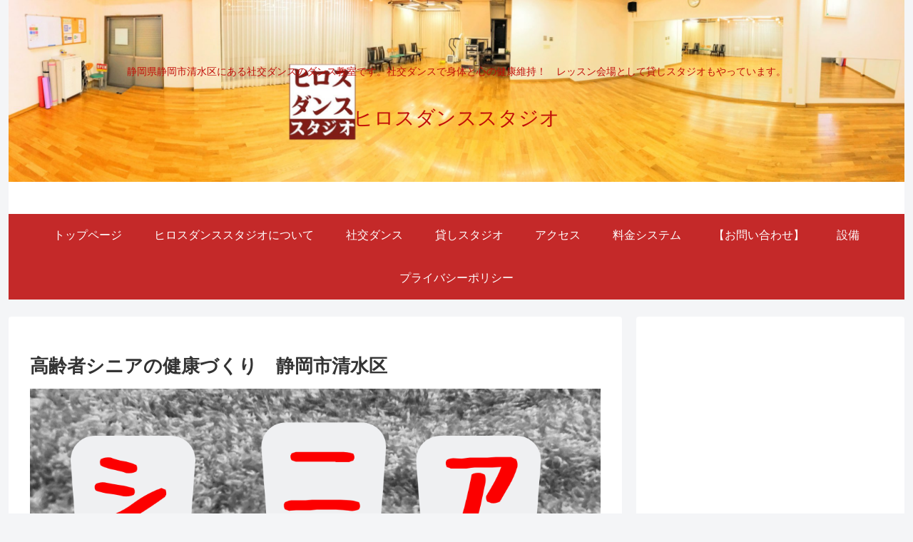

--- FILE ---
content_type: text/html; charset=utf-8
request_url: https://www.google.com/recaptcha/api2/aframe
body_size: 267
content:
<!DOCTYPE HTML><html><head><meta http-equiv="content-type" content="text/html; charset=UTF-8"></head><body><script nonce="loua_H4DunBDA3mBhjIElQ">/** Anti-fraud and anti-abuse applications only. See google.com/recaptcha */ try{var clients={'sodar':'https://pagead2.googlesyndication.com/pagead/sodar?'};window.addEventListener("message",function(a){try{if(a.source===window.parent){var b=JSON.parse(a.data);var c=clients[b['id']];if(c){var d=document.createElement('img');d.src=c+b['params']+'&rc='+(localStorage.getItem("rc::a")?sessionStorage.getItem("rc::b"):"");window.document.body.appendChild(d);sessionStorage.setItem("rc::e",parseInt(sessionStorage.getItem("rc::e")||0)+1);localStorage.setItem("rc::h",'1768618469370');}}}catch(b){}});window.parent.postMessage("_grecaptcha_ready", "*");}catch(b){}</script></body></html>